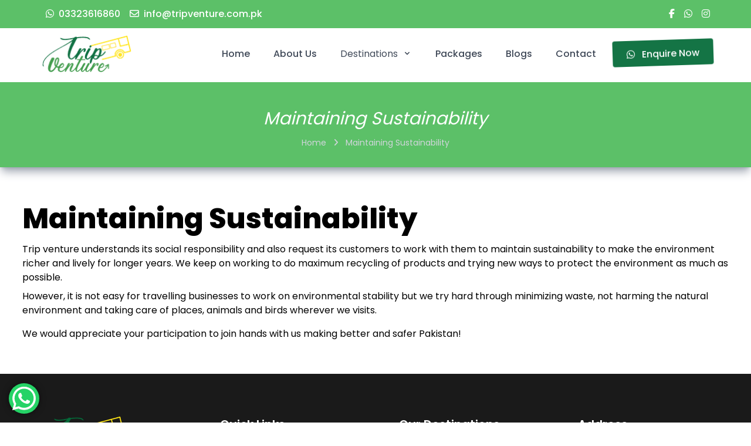

--- FILE ---
content_type: text/html; charset=UTF-8
request_url: https://tripventure.com.pk/maintaining-sustainability
body_size: 6803
content:
<!DOCTYPE html>
<html lang="en-us">
<head>
    <meta charset="UTF-8">
    <meta http-equiv="X-UA-Compatible" content="IE=edge">
    <meta name="viewport" content="width=device-width, initial-scale=1.0">
    <meta http-equiv="X-UA-Compatible" content="ie=edge">
    
     
     <!--<meta name="robots" content="noindex">-->
    <meta name="robots" content="index,follow">

    
    <meta name="csrf-token" content="S1iIh2XvMQBu2d5RMaPAwj3fXEO4YcAsS48cy8CY">

    <title>Guarantees</title>
    <meta name="description" content="Our Guarantees We cannot risk yours and ours reputation by allowing plagiarised papers, so we do everything to prevent copy paste work. We have a separate […]"/>

    
    <meta property="og:url" content="https://tripventure.com.pk/maintaining-sustainability" />
    <meta property="og:type" content="website" />
    <meta property="og:title" content="Guarantees" />
    <meta property="og:description" content="Our Guarantees We cannot risk yours and ours reputation by allowing plagiarised papers, so we do everything to prevent copy paste work. We have a separate […]" />
    <meta property="og:image" content="https://tripventure.com.pk/imgs/logo.png"/>

    
    <meta name="twitter:card" content="summary_large_image"/>
    <meta name="twitter:title" content="Guarantees"/>
    <meta name="twitter:description" content="Our Guarantees We cannot risk yours and ours reputation by allowing plagiarised papers, so we do everything to prevent copy paste work. We have a separate […]"/>
    <meta name="twitter:image" content="https://tripventure.com.pk/imgs/logo.png"/>

    
    <link rel="canonical" href="https://tripventure.com.pk/maintaining-sustainability"/>

    
    <link rel="shortcut icon" href="https://tripventure.com.pk/favicon.ico">
    <link rel="apple-touch-icon" sizes="76x76" href="https://tripventure.com.pk/apple-touch-icon')}}">
    <link rel="shortcut icon" href="/favicon.ico" type="image/x-icon">
    <link rel="icon" href="/favicon.ico" type="image/x-icon">
    <meta name="msapplication-TileColor" content="#da532c">
    <meta name="theme-color" content="#ffffff">


    
    <link href="https://unpkg.com/aos@2.3.1/dist/aos.css" rel="stylesheet">

    
    <link rel="stylesheet" href="https://tripventure.com.pk/dist/css/app.css">

    <link rel='dns-prefetch' href='//fonts.googleapis.com' />
    <link rel='dns-prefetch' href='//fonts.gstatic.com' />

    
    <link href="https://fonts.googleapis.com/css2?family=Poppins:wght@300;400;500;600;700;800&display=swap" rel="stylesheet">
    

    <!---->
    <link rel="stylesheet" href="https://unpkg.com/swiper/swiper-bundle.min.css"/>


    
    <link rel="stylesheet" href="https://cdnjs.cloudflare.com/ajax/libs/intl-tel-input/17.0.8/css/intlTelInput.css" />
    <style> .iti { width: 100%; } </style>

    
    <script src="https://kit.fontawesome.com/2c6b599d00.js" crossorigin="anonymous"></script>

    
    <script defer src="https://unpkg.com/alpinejs@3.2.4/dist/cdn.min.js"></script>

    <!-- Swiper's CSS -->
<link
rel="stylesheet"
href="https://unpkg.com/swiper/swiper-bundle.min.css"
/>

<style>
    body {
        font-family: 'Poppins', sans-serif;
    }


</style>

</head>

<body class="">
    
    <style>
    .mega-menu {
    display: none;
    left:653px;
    right: 0;
    position: absolute;
    text-align: left;
    width: 50%;
    top: 60px;

    }
    /* #toggle Class Styles */
    .toggleable > label:after {
    content: "\25BC";
    font-size: 10px;
    padding-left: 6px;
    position: relative;
    top: -1px;
    }
    .toggle-input {
    display: none;
    }
    .toggle-input:not(checked) ~ .mega-menu {
    display: none;
    }
    .toggle-input:checked ~ .mega-menu {
    display: block;
    }
    .toggle-input:checked ~ label:after {

    font-size: 10px;
    padding-left: 6px;
    position: relative;
    top: -1px;
    }


</style>
    <!-- Top -->
    <div class="bg-primary-three">
        <div class="container lg:flex items-center mx-auto lg:flex-row md:justify-between py-3 px-10 hidden ">
            <div class=" space-x-3 font-medium text-center text-white">
                <a href="https://api.whatsapp.com/send?phone=03323616860" target="_blank" class=" hover:text-primary-two">
                    <i class="fa-brands fa-whatsapp hover:text-primary-two mx-2" aria-hidden="true"></i>03323616860</a>
                <a href="mailto:info@tripventure.com.pk" class="hover:text-primary-two"><i class="fa-regular fa-envelope mr-2" aria-hidden="true"></i>info@tripventure.com.pk</a>

            </div>
            <div class="space-x-3 text-white">
                <a href="https://www.facebook.com/tripventure.com.pk" target="_blank"><i class="fa-brands fa-facebook-f hover:text-primary-two" aria-hidden="true"></i></a>
                <a href="https://api.whatsapp.com/send?phone=03323616860" target="_blank"><i class="fa-brands fa-whatsapp hover:text-primary-two" aria-hidden="true"></i></a>
                <a href="https://www.instagram.com/tripventurepk/" target="_blank"><i class="fa-brands fa-instagram hover:text-primary-two" aria-hidden="true"></i></a>
            </div>
        </div>

        <div class="container flex flex-col items-center mx-auto sm:flex-row sm:justify-between py-3 px-10 lg:hidden">
            <div class=" space-x-3 font-medium text-center">
                <a href="https://api.whatsapp.com/send?phone=03323616860" target="_blank" class="text-white hover:text-primary-two"><i class="fa-brands fa-whatsapp mr-2" aria-hidden="true"></i>03323616860</a>
                <span class="whitespace-nowrap overflow-hidden"><a href="mailto:info@tripventure.com.pk" class="text-white hover:text-primary-two"><i class="fa-regular fa-envelope mr-2 " aria-hidden="true"></i>info@tripventure.com.pk</a></span>
            </div>

            <div class=" space-x-3 text-white">
                <a href="https://api.whatsapp.com/send?phone=03323616860" target="_blank"><i class="fa-brands fa-whatsapp hover:text-primary-two" aria-hidden="true"></i></a>
                <a href="https://www.facebook.com/tripventure.com.pk" target="_blank"><i class="fa-brands fa-facebook-f hover:text-primary-two" aria-hidden="true"></i></a>
                <!--<a href="https://twitter.com/" target="_blank"><i class="fa-brands fa-twitter hover:text-primary-two" aria-hidden="true"></i></a>-->
                <a href="https://www.instagram.com/tripventurepk/" target="_blank"><i class="fa-brands fa-instagram hover:text-primary-two" aria-hidden="true"></i></a>
            </div>
        </div>
    </div>

    <!-- Header -->
    <header class="lg:top-0 bg-white lg:sticky z-10 lg:opacity-95">
        <div class="mx-auto w-full text-gray-700 ">
            <div x-data="{ open: false }" id="aa" class="bg-none flex flex-col px-4 mx-auto xl:items-center xl:justify-between xl:flex-row xl:px-16" style="max-width: 1284px;">
                <div class=" flex flex-row items-center justify-between">
                    <a class="flex items-center py-4 px-2 -mt-4" href="https://tripventure.com.pk">
                        <img src="../imgs/Trip-Venture-Logo.webp" alt="Logo" class="h-16 mt-3 my-auto">
                    </a>
                    <button class="xl:hidden rounded-lg focus:outline-none focus:shadow-outline" @click="open = !open">
                        <svg fill="currentColor" viewBox="0 0 20 20" class="w-6 h-6">
                            <path x-show="!open" fill-rule="evenodd" d="M3 5a1 1 0 011-1h12a1 1 0 110 2H4a1 1 0 01-1-1zM3 10a1 1 0 011-1h12a1 1 0 110 2H4a1 1 0 01-1-1zM9 15a1 1 0 011-1h6a1 1 0 110 2h-6a1 1 0 01-1-1z" clip-rule="evenodd"></path>
                            <path x-show="open" fill-rule="evenodd" d="M4.293 4.293a1 1 0 011.414 0L10 8.586l4.293-4.293a1 1 0 111.414 1.414L11.414 10l4.293 4.293a1 1 0 01-1.414 1.414L10 11.414l-4.293 4.293a1 1 0 01-1.414-1.414L8.586 10 4.293 5.707a1 1 0 010-1.414z" clip-rule="evenodd" style="display: none;"></path>
                        </svg>
                    </button>

                </div>
                <nav :class="{'flex': open, 'hidden': !open}" class="flex-col flex-grow pb-4 font-medium xl:pb-0 hidden xl:flex xl:justify-end xl:flex-row xl:space-x-4">

                    <a href="https://tripventure.com.pk" class="block px-3 pt-3 pb-2 hover:text-primary-one active">Home</a>

                    <a href="https://tripventure.com.pk/about" class="block px-3 pt-3 pb-2 hover:text-primary-one">About
                        Us</a>

                    <div class="relative" x-data="{ open: false }" @mouseleave="open=false">
                        <button @mouseover="open=true" class="hidden md:block w-full text-left  px-3 pt-3 pb-4 hover:text-primary-one">
                            <span class=" ">Destinations</span>
                            <svg fill="currentColor" viewBox="0 0 20 20" :class="{'rotate-180': open, 'rotate-0': !open}" class="inline w-4 h-4 ml-1 transition-transform duration-200 transform md:-mt-1 rotate-0">
                                <path fill-rule="evenodd" d="M5.293 7.293a1 1 0 011.414 0L10 10.586l3.293-3.293a1 1 0 111.414 1.414l-4 4a1 1 0 01-1.414 0l-4-4a1 1 0 010-1.414z" clip-rule="evenodd"></path>
                            </a>
                        </button>
                        <div x-show="open" x-transition:enter="transition ease-out duration-100" x-transition:enter-start="transform opacity-0 scale-95" x-transition:enter-end="transform opacity-100 scale-100" x-transition:leave="transition ease-in duration-75" x-transition:leave-start="transform opacity-100 scale-100" x-transition:leave-end="transform opacity-0 scale-95" class="hidden absolute right-[-285px] lg:w-[928px] origin-top-right rounded-md shadow-lg md:w-56 z-40" :class="{'hidden': !open}" style="display: none;">
                            <ul class="grid grid-cols-3 px-2 py-2 shadow bg-[#086d3c] text-white">
                                <li><a class=" px-4 py-2 mt-2 font-light md:mt-0 hover:text-primary-two focus:text-primary-two focus:outline-none focus:shadow-outline" href="https://tripventure.com.pk/murree-tour-packages"> Muree</a></li>
                                <li><a class=" px-4 py-2 mt-2 font-light md:mt-0    hover:text-primary-two focus:text-primary-two focus:outline-none focus:shadow-outline" href="https://tripventure.com.pk/honeymoon-tour-packages">Honeymoon</a></li>
                                <li><a class=" px-4 py-2 mt-2 font-light md:mt-0 hover:text-primary-two focus:text-primary-two focus:outline-none focus:shadow-outline" href="https://tripventure.com.pk/kashmir-tour-packages">Kashmir</a></li>
                            </ul>
                            <ul class="grid grid-cols-3 px-2 py-2 shadow bg-[#086d3c] text-white">
                                <li><a class=" px-4 py-2 mt-2 font-light md:mt-0 hover:text-primary-two focus:text-primary-two focus:outline-none focus:shadow-outline" href="https://tripventure.com.pk/skardu-tour-packages">Skardu </a></li>
                                <li><a class=" px-4 py-2 mt-2 font-light md:mt-0 hover:text-primary-two focus:text-primary-two focus:outline-none focus:shadow-outline" href="https://tripventure.com.pk/naran-kaghan-tour-packages">Naran Kaghan </a></li>
                                <li><a class=" px-4 py-2 mt-2 font-light md:mt-0 hover:text-primary-two focus:text-primary-two focus:outline-none focus:shadow-outline"  href="https://tripventure.com.pk/swat-tour-packages">Swat </a></li>
                            </ul>
                            <ul class="grid grid-cols-3 px-2 py-2 shadow bg-[#086d3c] text-white">
                                <li><a class=" px-4 py-2 mt-2 font-light md:mt-0 hover:text-primary-two focus:text-primary-two focus:outline-none focus:shadow-outline" href="https://tripventure.com.pk/hunza-valley-tour-packages">Hunza Valley</a></li>
                                <li><a class=" px-4 py-2 mt-2 font-light md:mt-0 hover:text-primary-two focus:text-primary-two focus:outline-none focus:shadow-outline" href="https://tripventure.com.pk/northern-areas-tour-packages">Northern Areas </a></li>
                                <li><a class=" px-4 py-2 mt-2 font-light md:mt-0 hover:text-primary-two focus:text-primary-two focus:outline-none focus:shadow-outline" href="https://tripventure.com.pk/fairy-meadows-tour-packages">Fairy Meadows </a></li>
                            </ul>
                            <ul class="grid grid-cols-3 px-2 py-2 shadow bg-[#086d3c] text-white">
                                <li><a class=" px-4 py-2 mt-2 font-light md:mt-0 hover:text-primary-two focus:text-primary-two focus:outline-none focus:shadow-outline" href="https://tripventure.com.pk/moola-chotok-tour-packages">Moola Chotok</a></li>
                                <li><a class=" px-4 py-2 mt-2 font-light md:mt-0 hover:text-primary-two focus:text-primary-two focus:outline-none focus:shadow-outline" href="https://tripventure.com.pk/quetta-ziarat-tour-package">Quetta Ziarat</a></li>
                            </ul>
                        </div>
                    </div>
                                        <div @click.away="open = false" class="block md:hidden relative" x-data="{ open: false }">
                        <button @click="open = !open" class="block font-semibold py-2 px-2 hover:text-primary-one text-[#120d27]">
                            <span>Destinations</span>
                            <svg fill="currentColor" viewBox="0 0 20 20" :class="{'rotate-180': open, 'rotate-0': !open}" class="inline w-4 h-4 transition-transform duration-200 transform rotate-0">
                                <path fill-rule="evenodd" d="M5.293 7.293a1 1 0 011.414 0L10 10.586l3.293-3.293a1 1 0 111.414 1.414l-4 4a1 1 0 01-1.414 0l-4-4a1 1 0 010-1.414z" clip-rule="evenodd"></path>
                            </svg>
                        </button>
                        <div x-show="open" x-transition:enter="transition ease-out duration-100" x-transition:enter-start="transform opacity-0 scale-95" x-transition:enter-end="transform opacity-100 scale-100" x-transition:leave="transition ease-in duration-75" x-transition:leave-start="transform opacity-100 scale-100" x-transition:leave-end="transform opacity-0 scale-95" class="absolute right-0 w-full mt-2 md:mt-4 origin-top-right rounded-md shadow-lg md:w-48 z-50 hidden " :class="{'hidden': !open}" style="display: none;">
                            <div class="px-2 py-2 bg-primary-one rounded-md shadow">
                                                                    <a class="block px-4 py-2 mt-2 text-sm text-white font-semibold bg-transparent rounded-lg md:mt-0 hover:text-gray-200 focus:text-gray-300 " href="https://tripventure.com.pk/fairy-meadows-tour-packages">Fairy Meadows Tour Packages</a>
                                                                    <a class="block px-4 py-2 mt-2 text-sm text-white font-semibold bg-transparent rounded-lg md:mt-0 hover:text-gray-200 focus:text-gray-300 " href="https://tripventure.com.pk/honeymoon-tour-packages">Honeymoon Tour Packages</a>
                                                                    <a class="block px-4 py-2 mt-2 text-sm text-white font-semibold bg-transparent rounded-lg md:mt-0 hover:text-gray-200 focus:text-gray-300 " href="https://tripventure.com.pk/hunza-valley-tour-packages">Hunza Valley Tour Packages</a>
                                                                    <a class="block px-4 py-2 mt-2 text-sm text-white font-semibold bg-transparent rounded-lg md:mt-0 hover:text-gray-200 focus:text-gray-300 " href="https://tripventure.com.pk/kashmir-tour-packages">Kashmir Tour Packages</a>
                                                                    <a class="block px-4 py-2 mt-2 text-sm text-white font-semibold bg-transparent rounded-lg md:mt-0 hover:text-gray-200 focus:text-gray-300 " href="https://tripventure.com.pk/moola-chotok-tour-packages">Moola Chotok Tour Packages</a>
                                                                    <a class="block px-4 py-2 mt-2 text-sm text-white font-semibold bg-transparent rounded-lg md:mt-0 hover:text-gray-200 focus:text-gray-300 " href="https://tripventure.com.pk/murree-tour-packages">Murree Tour Packages</a>
                                                                    <a class="block px-4 py-2 mt-2 text-sm text-white font-semibold bg-transparent rounded-lg md:mt-0 hover:text-gray-200 focus:text-gray-300 " href="https://tripventure.com.pk/naran-kaghan-tour-packages">Naran Kaghan Tour Packages</a>
                                                                    <a class="block px-4 py-2 mt-2 text-sm text-white font-semibold bg-transparent rounded-lg md:mt-0 hover:text-gray-200 focus:text-gray-300 " href="https://tripventure.com.pk/northern-areas-tour-packages">Northern Areas Tour Packages</a>
                                                                    <a class="block px-4 py-2 mt-2 text-sm text-white font-semibold bg-transparent rounded-lg md:mt-0 hover:text-gray-200 focus:text-gray-300 " href="https://tripventure.com.pk/quetta-ziarat-tour-package">Quetta Ziarat Tour Package</a>
                                                                    <a class="block px-4 py-2 mt-2 text-sm text-white font-semibold bg-transparent rounded-lg md:mt-0 hover:text-gray-200 focus:text-gray-300 " href="https://tripventure.com.pk/skardu-tour-packages">Skardu Tour Packages</a>
                                                                    <a class="block px-4 py-2 mt-2 text-sm text-white font-semibold bg-transparent rounded-lg md:mt-0 hover:text-gray-200 focus:text-gray-300 " href="https://tripventure.com.pk/swat-tour-packages">Swat Tour Packages</a>
                                                            </div>
                        </div>
                    </div>
                
                    <a href="https://tripventure.com.pk/packages" class="block px-3 pt-3 pb-2 hover:text-primary-one">
                        Packages
                    </a>

                    <a href="/blogs" class="block px-3 pt-3 pb-2 hover:text-primary-one">Blogs</a>
                    <a href="https://tripventure.com.pk/contact" class="block px-3 pt-3 pb-2 hover:text-primary-one whitespace-nowrap">Contact</a>

                    <a href="https://api.whatsapp.com/send?phone=03323616860" target="_blank" class="animate-spin block py-3 px-6 rounded bg-[#086d3c] text-white h-11 w-48 xl:w-auto hover:animate-none">
                        <span><i class="fa-brands fa-whatsapp mr-2"></i> Enquire Now</span>
                    </a>

                </nav>
            </div>
        </div>
    </header>

    <div class="bg-primary-three  shadow shadow-gray-400 shadow-lg w-full ">
    <div class="container mx-auto  flex flex-col  justify-center items-center lg:py-8  p-2">
    <div>
        <p class="text-white italic text-xl md:text-3xl lg:py-3">
            Maintaining Sustainability
 </p></div>
    <div class="lg:mx-5">
        <div class="flex flex-col text-gray-300 text-sm  hidden lg:block">
         <a href="https://tripventure.com.pk" class="mx-2">Home </a>
          <i class=" fa-solid fa-angle-right mt-1"></i>
         <a href="https://tripventure.com.pk/maintaining-sustainability" class=" mx-2"> Maintaining Sustainability
        </a>
    </div>
    </div>
</div>
</div>
<div class="container mx-auto ">
    <div class="px-2 py-12">

    <h4 class="text-xl xl:text-5xl font-extrabold text-black py-2 xl:py-4">
        Maintaining Sustainability
    </h4>
        <p class="page-p text-sm lg:text-base ">
            Trip venture understands its social responsibility and also request its customers to work with them to maintain sustainability to make the environment richer and lively for longer years. We keep on working to do maximum recycling of products and trying new ways to protect the environment as much as possible.

        </p>

        <p class="page-p text-sm lg:text-base py-2 ">
            However, it is not easy for travelling businesses to work on environmental stability but we try hard through minimizing waste, not harming the natural environment and taking care of places, animals and birds wherever we visits.

        </p>
        <p class="page-p text-sm lg:text-base py-2 ">
            We would appreciate your participation to join hands with us making better and safer Pakistan!

        </p>






    </div>
</div>


    
    <footer class="bg-[#1a1a1a] pt-10">
    <div class="container mx-auto">
        <div class="grid grid-cols-1 md:grid-cols-4 gap-y-4 py-8">

            <div class=" mx-6">
                <div class="mb-4 mx-auto sm:mx-0">
                    <a href="https://tripventure.com.pk">
                        <img class="md:mx-2" alt="img" src="../imgs/Trip-Venture-Logo.webp" alt="Cv Writers">
                    </a>
                </div>
                <p class=" text-white">
                    We give you the best time to rejuvenate at the best places so you can make the best out of the trip. Maximize your travel adventure with Trip Venture Pakistan.
                </p>
            </div>

            <div class="mx-6 lg:mx-10">
                <h4 class=" text-xl font-semibold text-white">Quick Links</h4>

                <ul class="my-4 space-y-2 list-[square] text-primary-three ml-5">
                    <li>
                        <a href="https://tripventure.com.pk" class=" text-white hover:text-primary-three ">
                            Home </a>
                    </li>
                    <li>
                        <a href="https://tripventure.com.pk/about" class=" text-white hover:text-primary-three ">
                            About</a>
                    </li>
                    <li>
                        <a href="https://tripventure.com.pk/contact" class=" text-white hover:text-primary-three ">
                            Contact</a>
                    </li>
                      <li>
                        <a href="https://tripventure.com.pk/blogs" class=" text-white hover:text-primary-three ">
                            blogs</a>
                    </li>
                    <li>
                        <a href="https://tripventure.com.pk/packages" class=" text-white hover:text-primary-three ">
                            Packages</a>
                    </li>
                    <li>
                        <a href="https://tripventure.com.pk/privacy-policy" class=" text-white hover:text-primary-three ">
                            Privacy Policy</a>
                    </li>
                    <li>
                        <a href="https://tripventure.com.pk/refund-policy" class=" text-white hover:text-primary-three ">
                            Refund Policy</a>
                    </li>
                    <li>
                        <a href="https://tripventure.com.pk/terms-and-conditions" class=" text-white hover:text-primary-three ">
                            Terms and Conditions</a>
                    </li>
                    <li>
                        <a href="https://tripventure.com.pk/maintaining-sustainability" class=" text-white hover:text-primary-three ">
                            Maintaining Sustainability</a>
                    </li>
                  

                </ul>
            </div>

              <div class="mx-6 md:mx-0 lg:mx-10">
                <h4 class=" text-xl font-semibold text-white">Our Destinations</h4>

                <ul class="my-4 space-y-2 list-[square] text-primary-three ml-5">
                    <li>
                        <a href="https://tripventure.com.pk/murree-tour-packages" class="text-white hover:text-primary-three ">
                            Fairy Meadows </a>
                    </li>
                    <li>
                        <a href="https://tripventure.com.pk/honeymoon-tour-packages" class="text-white hover:text-primary-three ">
                            Honeymoon </a>
                    </li>
                    <li>
                        <a href="https://tripventure.com.pk/hunza-valley-tour-packages" class="text-white hover:text-primary-three ">
                            Hunza Valley </a>
                    </li>
                    <li>
                        <a href="https://tripventure.com.pk/kashmir-tour-packages" class="text-white hover:text-primary-three ">
                            Kashmir </a>
                    </li>
                    <li>
                        <a href="https://tripventure.com.pk/murree-tour-package" class="text-white hover:text-primary-three ">
                            Murree </a>
                    </li>
                    <li>
                        <a href="https://tripventure.com.pk/naran-kaghan-tour-packages" class="text-white hover:text-primary-three ">
                            Naran Kaghan </a>
                    </li>
                    <li>
                        <a href="https://tripventure.com.pk/northern-areas-tour-packages" class="text-white hover:text-primary-three ">
                            Northern Areas </a>
                    </li>
                    <li>
                        <a href="https://tripventure.com.pk/moola-chotok-tour-packages" class="text-white hover:text-primary-three ">
                            Moola Chotok </a>
                    </li>
                    <li>
                        <a href="https://tripventure.com.pk/quetta-ziarat-tour-package" class="text-white hover:text-primary-three ">
                            Quetta Ziarat </a>
                    </li>
                    <li>
                        <a href="https://tripventure.com.pk/skardu-tour-packages" class="text-white hover:text-primary-three ">
                            Skardu </a>
                    </li>
                    <li>
                        <a href="https://tripventure.com.pk/swat-tour-packages" class="text-white hover:text-primary-three ">
                            Swat </a>
                    </li>
                </ul>

            </div>
            
            <div class="mx-6 lg:mx-10">

                <h4 class=" text-xl font-semibold text-white ">Address</h4>

                <div class="my-4 space-y-4">
                    <p class="text-white">Allama Shabbir Ahmed Usmani Rd,
                        Block 5 Gulshan-e-Iqbal,
                        Khi Pak
                    </p>
                   

                        <p class="text-white"  >
                            <i class="fa-brands fa-whatsapp hover:text-primary-two" aria-hidden="true"></i>
                    <a href="https://api.whatsapp.com/send?phone=03323616860" target="_blank" >
                        03323616860
                    </a>
                    </p>
                    
                    
                    
                    
                    <p class="text-white">
                        <i class="fa-regular fa-envelope " aria-hidden="true"></i>
                         <a href="mailto:info@tripventure.com.pk" class="hover:text-primary-two">info@tripventure.com.pk </a></p>
                </div>

            </div>

        </div>
    </div>

    <hr class="">

    <div class="bg-[#1a1a1a]">
        <div class="container mx-auto text-center py-3 space-y-4 px-8">
            <a id="back_to_top" class="footer_button" href=""><i class="fa-solid fa-angle-up text-white text-3xl"></i></a>
            <p class=" text-white">© 2026 Trip Venture. All Rights Reserved. </p>
            <div class="space-x-3 text-white">
                <a href="https://api.whatsapp.com/send?phone=03323616860" target="_blank"><i class="fa-brands fa-whatsapp " aria-hidden="true"></i></a>
                <a href="https://www.facebook.com/tripventure.com.pk"><i class="fa-brands fa-facebook-f " aria-hidden="true"></i></a>
                <a href="https://www.instagram.com/tripventurepk/"><i class="fa-brands fa-instagram " aria-hidden="true"></i></a>
            </div>
        </div>
    </div>
</footer>
<div class="ht-ctc ht-ctc-chat ctc-analytics ctc_wp_desktop style-3_1 ht_ctc_animation no-animations" id="ht-ctc-chat" style="position: fixed; bottom: 15px; left: 15px; cursor: pointer; z-index: 99999999;">
    <div class="ht_ctc_style ht_ctc_chat_style">
        <style id="ht-ctc-s3">
            .ht-ctc:hover svg stop {
                stop-color: #25D366;
            }

            .ht-ctc:hover .ht_ctc_padding {
                background-color: #25D366 !important;
                box-shadow: 0px 0px 11px rgba(0, 0, 0, .5);
            }
        </style>

        <div title="WhatsApp us" style="display:flex;justify-content:center;align-items:center;">
            <a href="https://api.whatsapp.com/send/?phone=923323616860"  target="_blank">
                <div class="ctc-analytics ht_ctc_padding" style="background-color: #25D366;padding: 6px;border-radius: 50%;box-shadow: 0px 0px 11px rgba(0,0,0,.5);">
                    <svg style="pointer-events:none; display:block; height:40px; width:40px;" width="40px" height="40px" viewBox="0 0 1219.547 1225.016">
                        <path fill="#E0E0E0" d="M1041.858 178.02C927.206 63.289 774.753.07 612.325 0 277.617 0 5.232 272.298 5.098 606.991c-.039 106.986 27.915 211.42 81.048 303.476L0 1225.016l321.898-84.406c88.689 48.368 188.547 73.855 290.166 73.896h.258.003c334.654 0 607.08-272.346 607.222-607.023.056-162.208-63.052-314.724-177.689-429.463zm-429.533 933.963h-.197c-90.578-.048-179.402-24.366-256.878-70.339l-18.438-10.93-191.021 50.083 51-186.176-12.013-19.087c-50.525-80.336-77.198-173.175-77.16-268.504.111-278.186 226.507-504.503 504.898-504.503 134.812.056 261.519 52.604 356.814 147.965 95.289 95.36 147.728 222.128 147.688 356.948-.118 278.195-226.522 504.543-504.693 504.543z">
                        </path>
                        <linearGradient id="htwaicona-chat" gradientUnits="userSpaceOnUse" x1="609.77" y1="1190.114" x2="609.77" y2="21.084">
                            <stop id="s3_1_offset_1" offset="0" stop-color="#25D366"></stop>
                            <stop id="s3_1_offset_2" offset="1" stop-color="#25D366"></stop>
                        </linearGradient>
                        <path fill="url(#htwaicona-chat)" d="M27.875 1190.114l82.211-300.18c-50.719-87.852-77.391-187.523-77.359-289.602.133-319.398 260.078-579.25 579.469-579.25 155.016.07 300.508 60.398 409.898 169.891 109.414 109.492 169.633 255.031 169.57 409.812-.133 319.406-260.094 579.281-579.445 579.281-.023 0 .016 0 0 0h-.258c-96.977-.031-192.266-24.375-276.898-70.5l-307.188 80.548z">
                        </path>
                        <image overflow="visible" opacity=".08" width="682" height="639" transform="translate(270.984 291.372)"></image>
                        <path fill-rule="evenodd" clip-rule="evenodd" fill="#FFF" d="M462.273 349.294c-11.234-24.977-23.062-25.477-33.75-25.914-8.742-.375-18.75-.352-28.742-.352-10 0-26.25 3.758-39.992 18.766-13.75 15.008-52.5 51.289-52.5 125.078 0 73.797 53.75 145.102 61.242 155.117 7.5 10 103.758 166.266 256.203 226.383 126.695 49.961 152.477 40.023 179.977 37.523s88.734-36.273 101.234-71.297c12.5-35.016 12.5-65.031 8.75-71.305-3.75-6.25-13.75-10-28.75-17.5s-88.734-43.789-102.484-48.789-23.75-7.5-33.75 7.516c-10 15-38.727 48.773-47.477 58.773-8.75 10.023-17.5 11.273-32.5 3.773-15-7.523-63.305-23.344-120.609-74.438-44.586-39.75-74.688-88.844-83.438-103.859-8.75-15-.938-23.125 6.586-30.602 6.734-6.719 15-17.508 22.5-26.266 7.484-8.758 9.984-15.008 14.984-25.008 5-10.016 2.5-18.773-1.25-26.273s-32.898-81.67-46.234-111.326z">
                        </path>
                        <path fill="#FFF" d="M1036.898 176.091C923.562 62.677 772.859.185 612.297.114 281.43.114 12.172 269.286 12.039 600.137 12 705.896 39.633 809.13 92.156 900.13L7 1211.067l318.203-83.438c87.672 47.812 186.383 73.008 286.836 73.047h.255.003c330.812 0 600.109-269.219 600.25-600.055.055-160.343-62.328-311.108-175.649-424.53zm-424.601 923.242h-.195c-89.539-.047-177.344-24.086-253.93-69.531l-18.227-10.805-188.828 49.508 50.414-184.039-11.875-18.867c-49.945-79.414-76.312-171.188-76.273-265.422.109-274.992 223.906-498.711 499.102-498.711 133.266.055 258.516 52 352.719 146.266 94.195 94.266 146.031 219.578 145.992 352.852-.118 274.999-223.923 498.749-498.899 498.749z">
                        </path>
                    </svg>
                </div>
            </a>
        </div>
    </div>
</div>



    <script type="text/javascript">var Tawk_API=Tawk_API || {}, Tawk_LoadStart=new Date(); (function(){ var s1=document.createElement("script"),s0=document.getElementsByTagName("script")[0]; s1.async=true; s1.src="https://embed.tawk.to/5fe9be38df060f156a910b46/1eqkgu4ad"; s1.charset="UTF-8"; s1.setAttribute("crossorigin","*"); s0.parentNode.insertBefore(s1,s0); })();</script>


    
    
    <script src="https://ajax.googleapis.com/ajax/libs/jquery/3.5.1/jquery.min.js"></script>

    
    <script src="https://cdnjs.cloudflare.com/ajax/libs/jquery/3.2.1/jquery.min.js"></script>

    
    <script src="https://cdnjs.cloudflare.com/ajax/libs/intl-tel-input/17.0.8/js/intlTelInput.min.js"></script>

    
    <script src="https://unpkg.com/aos@2.3.1/dist/aos.js"></script>
    <script>AOS.init();</script>

    

</body>

</html>


--- FILE ---
content_type: text/css
request_url: https://tripventure.com.pk/dist/css/app.css
body_size: 8261
content:
/*
! tailwindcss v3.0.23 | MIT License | https://tailwindcss.com
*/

/*
1. Prevent padding and border from affecting element width. (https://github.com/mozdevs/cssremedy/issues/4)
2. Allow adding a border to an element by just adding a border-width. (https://github.com/tailwindcss/tailwindcss/pull/116)
*/

*,
::before,
::after {
  box-sizing: border-box;
  /* 1 */
  border-width: 0;
  /* 2 */
  border-style: solid;
  /* 2 */
  border-color: #e5e7eb;
  /* 2 */
}

::before,
::after {
  --tw-content: '';
}

/*
1. Use a consistent sensible line-height in all browsers.
2. Prevent adjustments of font size after orientation changes in iOS.
3. Use a more readable tab size.
4. Use the user's configured `sans` font-family by default.
*/

html {
  line-height: 1.5;
  /* 1 */
  -webkit-text-size-adjust: 100%;
  /* 2 */
  -moz-tab-size: 4;
  /* 3 */
  -o-tab-size: 4;
     tab-size: 4;
  /* 3 */
  font-family: ui-sans-serif, system-ui, -apple-system, BlinkMacSystemFont, "Segoe UI", Roboto, "Helvetica Neue", Arial, "Noto Sans", sans-serif, "Apple Color Emoji", "Segoe UI Emoji", "Segoe UI Symbol", "Noto Color Emoji";
  /* 4 */
}

/*
1. Remove the margin in all browsers.
2. Inherit line-height from `html` so users can set them as a class directly on the `html` element.
*/

body {
  margin: 0;
  /* 1 */
  line-height: inherit;
  /* 2 */
}

/*
1. Add the correct height in Firefox.
2. Correct the inheritance of border color in Firefox. (https://bugzilla.mozilla.org/show_bug.cgi?id=190655)
3. Ensure horizontal rules are visible by default.
*/

hr {
  height: 0;
  /* 1 */
  color: inherit;
  /* 2 */
  border-top-width: 1px;
  /* 3 */
}

/*
Add the correct text decoration in Chrome, Edge, and Safari.
*/

abbr:where([title]) {
  -webkit-text-decoration: underline dotted;
          text-decoration: underline dotted;
}

/*
Remove the default font size and weight for headings.
*/

h1,
h2,
h3,
h4,
h5,
h6 {
  font-size: inherit;
  font-weight: inherit;
}

/*
Reset links to optimize for opt-in styling instead of opt-out.
*/

a {
  color: inherit;
  text-decoration: inherit;
}

/*
Add the correct font weight in Edge and Safari.
*/

b,
strong {
  font-weight: bolder;
}

/*
1. Use the user's configured `mono` font family by default.
2. Correct the odd `em` font sizing in all browsers.
*/

code,
kbd,
samp,
pre {
  font-family: ui-monospace, SFMono-Regular, Menlo, Monaco, Consolas, "Liberation Mono", "Courier New", monospace;
  /* 1 */
  font-size: 1em;
  /* 2 */
}

/*
Add the correct font size in all browsers.
*/

small {
  font-size: 80%;
}

/*
Prevent `sub` and `sup` elements from affecting the line height in all browsers.
*/

sub,
sup {
  font-size: 75%;
  line-height: 0;
  position: relative;
  vertical-align: baseline;
}

sub {
  bottom: -0.25em;
}

sup {
  top: -0.5em;
}

/*
1. Remove text indentation from table contents in Chrome and Safari. (https://bugs.chromium.org/p/chromium/issues/detail?id=999088, https://bugs.webkit.org/show_bug.cgi?id=201297)
2. Correct table border color inheritance in all Chrome and Safari. (https://bugs.chromium.org/p/chromium/issues/detail?id=935729, https://bugs.webkit.org/show_bug.cgi?id=195016)
3. Remove gaps between table borders by default.
*/

table {
  text-indent: 0;
  /* 1 */
  border-color: inherit;
  /* 2 */
  border-collapse: collapse;
  /* 3 */
}

/*
1. Change the font styles in all browsers.
2. Remove the margin in Firefox and Safari.
3. Remove default padding in all browsers.
*/

button,
input,
optgroup,
select,
textarea {
  font-family: inherit;
  /* 1 */
  font-size: 100%;
  /* 1 */
  line-height: inherit;
  /* 1 */
  color: inherit;
  /* 1 */
  margin: 0;
  /* 2 */
  padding: 0;
  /* 3 */
}

/*
Remove the inheritance of text transform in Edge and Firefox.
*/

button,
select {
  text-transform: none;
}

/*
1. Correct the inability to style clickable types in iOS and Safari.
2. Remove default button styles.
*/

button,
[type='button'],
[type='reset'],
[type='submit'] {
  -webkit-appearance: button;
  /* 1 */
  background-color: transparent;
  /* 2 */
  background-image: none;
  /* 2 */
}

/*
Use the modern Firefox focus style for all focusable elements.
*/

:-moz-focusring {
  outline: auto;
}

/*
Remove the additional `:invalid` styles in Firefox. (https://github.com/mozilla/gecko-dev/blob/2f9eacd9d3d995c937b4251a5557d95d494c9be1/layout/style/res/forms.css#L728-L737)
*/

:-moz-ui-invalid {
  box-shadow: none;
}

/*
Add the correct vertical alignment in Chrome and Firefox.
*/

progress {
  vertical-align: baseline;
}

/*
Correct the cursor style of increment and decrement buttons in Safari.
*/

::-webkit-inner-spin-button,
::-webkit-outer-spin-button {
  height: auto;
}

/*
1. Correct the odd appearance in Chrome and Safari.
2. Correct the outline style in Safari.
*/

[type='search'] {
  -webkit-appearance: textfield;
  /* 1 */
  outline-offset: -2px;
  /* 2 */
}

/*
Remove the inner padding in Chrome and Safari on macOS.
*/

::-webkit-search-decoration {
  -webkit-appearance: none;
}

/*
1. Correct the inability to style clickable types in iOS and Safari.
2. Change font properties to `inherit` in Safari.
*/

::-webkit-file-upload-button {
  -webkit-appearance: button;
  /* 1 */
  font: inherit;
  /* 2 */
}

/*
Add the correct display in Chrome and Safari.
*/

summary {
  display: list-item;
}

/*
Removes the default spacing and border for appropriate elements.
*/

blockquote,
dl,
dd,
h1,
h2,
h3,
h4,
h5,
h6,
hr,
figure,
p,
pre {
  margin: 0;
}

fieldset {
  margin: 0;
  padding: 0;
}

legend {
  padding: 0;
}

ol,
ul,
menu {
  list-style: none;
  margin: 0;
  padding: 0;
}

/*
Prevent resizing textareas horizontally by default.
*/

textarea {
  resize: vertical;
}

/*
1. Reset the default placeholder opacity in Firefox. (https://github.com/tailwindlabs/tailwindcss/issues/3300)
2. Set the default placeholder color to the user's configured gray 400 color.
*/

input::-moz-placeholder, textarea::-moz-placeholder {
  opacity: 1;
  /* 1 */
  color: #9ca3af;
  /* 2 */
}

input:-ms-input-placeholder, textarea:-ms-input-placeholder {
  opacity: 1;
  /* 1 */
  color: #9ca3af;
  /* 2 */
}

input::placeholder,
textarea::placeholder {
  opacity: 1;
  /* 1 */
  color: #9ca3af;
  /* 2 */
}

/*
Set the default cursor for buttons.
*/

button,
[role="button"] {
  cursor: pointer;
}

/*
Make sure disabled buttons don't get the pointer cursor.
*/

:disabled {
  cursor: default;
}

/*
1. Make replaced elements `display: block` by default. (https://github.com/mozdevs/cssremedy/issues/14)
2. Add `vertical-align: middle` to align replaced elements more sensibly by default. (https://github.com/jensimmons/cssremedy/issues/14#issuecomment-634934210)
   This can trigger a poorly considered lint error in some tools but is included by design.
*/

img,
svg,
video,
canvas,
audio,
iframe,
embed,
object {
  display: block;
  /* 1 */
  vertical-align: middle;
  /* 2 */
}

/*
Constrain images and videos to the parent width and preserve their intrinsic aspect ratio. (https://github.com/mozdevs/cssremedy/issues/14)
*/

img,
video {
  max-width: 100%;
  height: auto;
}

/*
Ensure the default browser behavior of the `hidden` attribute.
*/

[hidden] {
  display: none;
}

*, ::before, ::after {
  --tw-translate-x: 0;
  --tw-translate-y: 0;
  --tw-rotate: 0;
  --tw-skew-x: 0;
  --tw-skew-y: 0;
  --tw-scale-x: 1;
  --tw-scale-y: 1;
  --tw-pan-x:  ;
  --tw-pan-y:  ;
  --tw-pinch-zoom:  ;
  --tw-scroll-snap-strictness: proximity;
  --tw-ordinal:  ;
  --tw-slashed-zero:  ;
  --tw-numeric-figure:  ;
  --tw-numeric-spacing:  ;
  --tw-numeric-fraction:  ;
  --tw-ring-inset:  ;
  --tw-ring-offset-width: 0px;
  --tw-ring-offset-color: #fff;
  --tw-ring-color: rgb(59 130 246 / 0.5);
  --tw-ring-offset-shadow: 0 0 #0000;
  --tw-ring-shadow: 0 0 #0000;
  --tw-shadow: 0 0 #0000;
  --tw-shadow-colored: 0 0 #0000;
  --tw-blur:  ;
  --tw-brightness:  ;
  --tw-contrast:  ;
  --tw-grayscale:  ;
  --tw-hue-rotate:  ;
  --tw-invert:  ;
  --tw-saturate:  ;
  --tw-sepia:  ;
  --tw-drop-shadow:  ;
  --tw-backdrop-blur:  ;
  --tw-backdrop-brightness:  ;
  --tw-backdrop-contrast:  ;
  --tw-backdrop-grayscale:  ;
  --tw-backdrop-hue-rotate:  ;
  --tw-backdrop-invert:  ;
  --tw-backdrop-opacity:  ;
  --tw-backdrop-saturate:  ;
  --tw-backdrop-sepia:  ;
}

.container {
  width: 100%;
}

@media (min-width: 414px) {
  .container {
    max-width: 414px;
  }
}

@media (min-width: 480px) {
  .container {
    max-width: 480px;
  }
}

@media (min-width: 708px) {
  .container {
    max-width: 708px;
  }
}

@media (min-width: 940px) {
  .container {
    max-width: 940px;
  }
}

@media (min-width: 1220px) {
  .container {
    max-width: 1220px;
  }
}

.visible {
  visibility: visible;
}

.absolute {
  position: absolute;
}

.relative {
  position: relative;
}

.top-4 {
  top: 1rem;
}

.right-2 {
  right: 0.5rem;
}

.bottom-0 {
  bottom: 0px;
}

.right-\[-285px\] {
  right: -285px;
}

.right-0 {
  right: 0px;
}

.z-10 {
  z-index: 10;
}

.z-40 {
  z-index: 40;
}

.z-50 {
  z-index: 50;
}

.float-right {
  float: right;
}

.float-left {
  float: left;
}

.m-0 {
  margin: 0px;
}

.m-8 {
  margin: 2rem;
}

.m-4 {
  margin: 1rem;
}

.m-auto {
  margin: auto;
}

.mx-auto {
  margin-left: auto;
  margin-right: auto;
}

.my-10 {
  margin-top: 2.5rem;
  margin-bottom: 2.5rem;
}

.my-4 {
  margin-top: 1rem;
  margin-bottom: 1rem;
}

.my-3 {
  margin-top: 0.75rem;
  margin-bottom: 0.75rem;
}

.mx-2 {
  margin-left: 0.5rem;
  margin-right: 0.5rem;
}

.my-8 {
  margin-top: 2rem;
  margin-bottom: 2rem;
}

.my-6 {
  margin-top: 1.5rem;
  margin-bottom: 1.5rem;
}

.my-auto {
  margin-top: auto;
  margin-bottom: auto;
}

.my-14 {
  margin-top: 3.5rem;
  margin-bottom: 3.5rem;
}

.mx-3 {
  margin-left: 0.75rem;
  margin-right: 0.75rem;
}

.my-5 {
  margin-top: 1.25rem;
  margin-bottom: 1.25rem;
}

.mx-8 {
  margin-left: 2rem;
  margin-right: 2rem;
}

.my-2 {
  margin-top: 0.5rem;
  margin-bottom: 0.5rem;
}

.mx-4 {
  margin-left: 1rem;
  margin-right: 1rem;
}

.mx-10 {
  margin-left: 2.5rem;
  margin-right: 2.5rem;
}

.mx-6 {
  margin-left: 1.5rem;
  margin-right: 1.5rem;
}

.mb-3 {
  margin-bottom: 0.75rem;
}

.mb-0 {
  margin-bottom: 0px;
}

.mt-3 {
  margin-top: 0.75rem;
}

.mt-10 {
  margin-top: 2.5rem;
}

.mb-2 {
  margin-bottom: 0.5rem;
}

.ml-2 {
  margin-left: 0.5rem;
}

.mb-8 {
  margin-bottom: 2rem;
}

.mt-1 {
  margin-top: 0.25rem;
}

.mt-5 {
  margin-top: 1.25rem;
}

.mr-2 {
  margin-right: 0.5rem;
}

.mb-5 {
  margin-bottom: 1.25rem;
}

.mt-12 {
  margin-top: 3rem;
}

.mt-8 {
  margin-top: 2rem;
}

.mb-16 {
  margin-bottom: 4rem;
}

.mt-6 {
  margin-top: 1.5rem;
}

.mb-10 {
  margin-bottom: 2.5rem;
}

.mb-6 {
  margin-bottom: 1.5rem;
}

.mb-1 {
  margin-bottom: 0.25rem;
}

.mt-2 {
  margin-top: 0.5rem;
}

.mb-4 {
  margin-bottom: 1rem;
}

.mt-4 {
  margin-top: 1rem;
}

.mr-3 {
  margin-right: 0.75rem;
}

.ml-5 {
  margin-left: 1.25rem;
}

.ml-10 {
  margin-left: 2.5rem;
}

.ml-8 {
  margin-left: 2rem;
}

.-ml-4 {
  margin-left: -1rem;
}

.mr-1 {
  margin-right: 0.25rem;
}

.ml-\[2rem\] {
  margin-left: 2rem;
}

.ml-4 {
  margin-left: 1rem;
}

.-mt-4 {
  margin-top: -1rem;
}

.ml-1 {
  margin-left: 0.25rem;
}

.block {
  display: block;
}

.inline-block {
  display: inline-block;
}

.inline {
  display: inline;
}

.flex {
  display: flex;
}

.table {
  display: table;
}

.grid {
  display: grid;
}

.hidden {
  display: none;
}

.h-40 {
  height: 10rem;
}

.h-1 {
  height: 0.25rem;
}

.h-4 {
  height: 1rem;
}

.h-44 {
  height: 11rem;
}

.h-52 {
  height: 13rem;
}

.h-5 {
  height: 1.25rem;
}

.h-\[27rem\] {
  height: 27rem;
}

.h-\[100\%\] {
  height: 100%;
}

.h-\[250px\] {
  height: 250px;
}

.h-48 {
  height: 12rem;
}

.h-12 {
  height: 3rem;
}

.h-\[260px\] {
  height: 260px;
}

.h-0 {
  height: 0px;
}

.h-28 {
  height: 7rem;
}

.h-16 {
  height: 4rem;
}

.h-6 {
  height: 1.5rem;
}

.h-11 {
  height: 2.75rem;
}

.min-h-screen {
  min-height: 100vh;
}

.min-h-\[340px\] {
  min-height: 340px;
}

.min-h-\[430px\] {
  min-height: 430px;
}

.w-16 {
  width: 4rem;
}

.w-full {
  width: 100%;
}

.w-4 {
  width: 1rem;
}

.w-\[100\%\] {
  width: 100%;
}

.w-5 {
  width: 1.25rem;
}

.w-\[6\%\] {
  width: 6%;
}

.w-3\/4 {
  width: 75%;
}

.w-1\/4 {
  width: 25%;
}

.w-\[70\%\] {
  width: 70%;
}

.w-12 {
  width: 3rem;
}

.w-6 {
  width: 1.5rem;
}

.w-48 {
  width: 12rem;
}

.max-w-sm {
  max-width: 24rem;
}

.flex-1 {
  flex: 1 1 0%;
}

.flex-shrink-0 {
  flex-shrink: 0;
}

.shrink-0 {
  flex-shrink: 0;
}

.flex-grow {
  flex-grow: 1;
}

.grow {
  flex-grow: 1;
}

.border-collapse {
  border-collapse: collapse;
}

.origin-top-right {
  transform-origin: top right;
}

.rotate-180 {
  --tw-rotate: 180deg;
  transform: translate(var(--tw-translate-x), var(--tw-translate-y)) rotate(var(--tw-rotate)) skewX(var(--tw-skew-x)) skewY(var(--tw-skew-y)) scaleX(var(--tw-scale-x)) scaleY(var(--tw-scale-y));
}

.rotate-0 {
  --tw-rotate: 0deg;
  transform: translate(var(--tw-translate-x), var(--tw-translate-y)) rotate(var(--tw-rotate)) skewX(var(--tw-skew-x)) skewY(var(--tw-skew-y)) scaleX(var(--tw-scale-x)) scaleY(var(--tw-scale-y));
}

.scale-95 {
  --tw-scale-x: .95;
  --tw-scale-y: .95;
  transform: translate(var(--tw-translate-x), var(--tw-translate-y)) rotate(var(--tw-rotate)) skewX(var(--tw-skew-x)) skewY(var(--tw-skew-y)) scaleX(var(--tw-scale-x)) scaleY(var(--tw-scale-y));
}

.scale-100 {
  --tw-scale-x: 1;
  --tw-scale-y: 1;
  transform: translate(var(--tw-translate-x), var(--tw-translate-y)) rotate(var(--tw-rotate)) skewX(var(--tw-skew-x)) skewY(var(--tw-skew-y)) scaleX(var(--tw-scale-x)) scaleY(var(--tw-scale-y));
}

.transform {
  transform: translate(var(--tw-translate-x), var(--tw-translate-y)) rotate(var(--tw-rotate)) skewX(var(--tw-skew-x)) skewY(var(--tw-skew-y)) scaleX(var(--tw-scale-x)) scaleY(var(--tw-scale-y));
}

@-webkit-keyframes spin {
  to {
    transform: rotate(360deg);
  }
}

@keyframes spin {
  to {
    transform: rotate(360deg);
  }
}

.animate-spin {
  -webkit-animation: spin 3s infinite;
          animation: spin 3s infinite;
}

.cursor-pointer {
  cursor: pointer;
}

.list-disc {
  list-style-type: disc;
}

.list-\[square\] {
  list-style-type: square;
}

.appearance-none {
  -webkit-appearance: none;
     -moz-appearance: none;
          appearance: none;
}

.grid-cols-1 {
  grid-template-columns: repeat(1, minmax(0, 1fr));
}

.grid-cols-2 {
  grid-template-columns: repeat(2, minmax(0, 1fr));
}

.grid-cols-3 {
  grid-template-columns: repeat(3, minmax(0, 1fr));
}

.flex-row {
  flex-direction: row;
}

.flex-col {
  flex-direction: column;
}

.flex-wrap {
  flex-wrap: wrap;
}

.items-start {
  align-items: flex-start;
}

.items-end {
  align-items: flex-end;
}

.items-center {
  align-items: center;
}

.justify-start {
  justify-content: flex-start;
}

.justify-center {
  justify-content: center;
}

.justify-between {
  justify-content: space-between;
}

.gap-4 {
  gap: 1rem;
}

.gap-6 {
  gap: 1.5rem;
}

.gap-x-3 {
  -moz-column-gap: 0.75rem;
       column-gap: 0.75rem;
}

.gap-y-6 {
  row-gap: 1.5rem;
}

.gap-x-4 {
  -moz-column-gap: 1rem;
       column-gap: 1rem;
}

.gap-y-4 {
  row-gap: 1rem;
}

.gap-x-8 {
  -moz-column-gap: 2rem;
       column-gap: 2rem;
}

.gap-y-8 {
  row-gap: 2rem;
}

.space-y-2 > :not([hidden]) ~ :not([hidden]) {
  --tw-space-y-reverse: 0;
  margin-top: calc(0.5rem * calc(1 - var(--tw-space-y-reverse)));
  margin-bottom: calc(0.5rem * var(--tw-space-y-reverse));
}

.space-y-3 > :not([hidden]) ~ :not([hidden]) {
  --tw-space-y-reverse: 0;
  margin-top: calc(0.75rem * calc(1 - var(--tw-space-y-reverse)));
  margin-bottom: calc(0.75rem * var(--tw-space-y-reverse));
}

.space-y-4 > :not([hidden]) ~ :not([hidden]) {
  --tw-space-y-reverse: 0;
  margin-top: calc(1rem * calc(1 - var(--tw-space-y-reverse)));
  margin-bottom: calc(1rem * var(--tw-space-y-reverse));
}

.space-y-6 > :not([hidden]) ~ :not([hidden]) {
  --tw-space-y-reverse: 0;
  margin-top: calc(1.5rem * calc(1 - var(--tw-space-y-reverse)));
  margin-bottom: calc(1.5rem * var(--tw-space-y-reverse));
}

.space-x-6 > :not([hidden]) ~ :not([hidden]) {
  --tw-space-x-reverse: 0;
  margin-right: calc(1.5rem * var(--tw-space-x-reverse));
  margin-left: calc(1.5rem * calc(1 - var(--tw-space-x-reverse)));
}

.space-x-3 > :not([hidden]) ~ :not([hidden]) {
  --tw-space-x-reverse: 0;
  margin-right: calc(0.75rem * var(--tw-space-x-reverse));
  margin-left: calc(0.75rem * calc(1 - var(--tw-space-x-reverse)));
}

.overflow-hidden {
  overflow: hidden;
}

.whitespace-nowrap {
  white-space: nowrap;
}

.rounded {
  border-radius: 0.25rem;
}

.rounded-lg {
  border-radius: 0.5rem;
}

.rounded-md {
  border-radius: 0.375rem;
}

.rounded-2xl {
  border-radius: 1rem;
}

.rounded-full {
  border-radius: 9999px;
}

.rounded-sm {
  border-radius: 0.125rem;
}

.rounded-\[1rem\] {
  border-radius: 1rem;
}

.rounded-xl {
  border-radius: 0.75rem;
}

.rounded-b {
  border-bottom-right-radius: 0.25rem;
  border-bottom-left-radius: 0.25rem;
}

.rounded-t-xl {
  border-top-left-radius: 0.75rem;
  border-top-right-radius: 0.75rem;
}

.border-0 {
  border-width: 0px;
}

.border-2 {
  border-width: 2px;
}

.border {
  border-width: 1px;
}

.border-8 {
  border-width: 8px;
}

.border-\[3px\] {
  border-width: 3px;
}

.border-y-4 {
  border-top-width: 4px;
  border-bottom-width: 4px;
}

.border-t-4 {
  border-top-width: 4px;
}

.border-l-8 {
  border-left-width: 8px;
}

.border-b {
  border-bottom-width: 1px;
}

.border-l {
  border-left-width: 1px;
}

.border-dashed {
  border-style: dashed;
}

.border-teal-500 {
  --tw-border-opacity: 1;
  border-color: rgb(20 184 166 / var(--tw-border-opacity));
}

.border-red-500 {
  --tw-border-opacity: 1;
  border-color: rgb(239 68 68 / var(--tw-border-opacity));
}

.border-primary-one {
  --tw-border-opacity: 1;
  border-color: rgb(59 150 70 / var(--tw-border-opacity));
}

.border-white {
  --tw-border-opacity: 1;
  border-color: rgb(255 255 255 / var(--tw-border-opacity));
}

.border-primary-two {
  --tw-border-opacity: 1;
  border-color: rgb(252 223 22 / var(--tw-border-opacity));
}

.border-primary-three {
  --tw-border-opacity: 1;
  border-color: rgb(92 192 104 / var(--tw-border-opacity));
}

.border-black {
  --tw-border-opacity: 1;
  border-color: rgb(0 0 0 / var(--tw-border-opacity));
}

.border-gray-800 {
  --tw-border-opacity: 1;
  border-color: rgb(31 41 55 / var(--tw-border-opacity));
}

.border-transparent {
  border-color: transparent;
}

.border-yellow-500 {
  --tw-border-opacity: 1;
  border-color: rgb(234 179 8 / var(--tw-border-opacity));
}

.border-gray-300 {
  --tw-border-opacity: 1;
  border-color: rgb(209 213 219 / var(--tw-border-opacity));
}

.border-gray-100 {
  --tw-border-opacity: 1;
  border-color: rgb(243 244 246 / var(--tw-border-opacity));
}

.border-gray-400 {
  --tw-border-opacity: 1;
  border-color: rgb(156 163 175 / var(--tw-border-opacity));
}

.border-blue-500 {
  --tw-border-opacity: 1;
  border-color: rgb(59 130 246 / var(--tw-border-opacity));
}

.border-slate-500 {
  --tw-border-opacity: 1;
  border-color: rgb(100 116 139 / var(--tw-border-opacity));
}

.border-slate-600 {
  --tw-border-opacity: 1;
  border-color: rgb(71 85 105 / var(--tw-border-opacity));
}

.border-slate-700 {
  --tw-border-opacity: 1;
  border-color: rgb(51 65 85 / var(--tw-border-opacity));
}

.border-opacity-60 {
  --tw-border-opacity: 0.6;
}

.bg-primary-one {
  --tw-bg-opacity: 1;
  background-color: rgb(59 150 70 / var(--tw-bg-opacity));
}

.bg-transparent {
  background-color: transparent;
}

.bg-white {
  --tw-bg-opacity: 1;
  background-color: rgb(255 255 255 / var(--tw-bg-opacity));
}

.bg-primary-three {
  --tw-bg-opacity: 1;
  background-color: rgb(92 192 104 / var(--tw-bg-opacity));
}

.bg-teal-100 {
  --tw-bg-opacity: 1;
  background-color: rgb(204 251 241 / var(--tw-bg-opacity));
}

.bg-primary-six {
  --tw-bg-opacity: 1;
  background-color: rgb(214 21 21 / var(--tw-bg-opacity));
}

.bg-\[\#F1F1F1\] {
  --tw-bg-opacity: 1;
  background-color: rgb(241 241 241 / var(--tw-bg-opacity));
}

.bg-black {
  --tw-bg-opacity: 1;
  background-color: rgb(0 0 0 / var(--tw-bg-opacity));
}

.bg-\[\#ccd6df\] {
  --tw-bg-opacity: 1;
  background-color: rgb(204 214 223 / var(--tw-bg-opacity));
}

.bg-\[\#f1f1f1\] {
  --tw-bg-opacity: 1;
  background-color: rgb(241 241 241 / var(--tw-bg-opacity));
}

.bg-red-700 {
  --tw-bg-opacity: 1;
  background-color: rgb(185 28 28 / var(--tw-bg-opacity));
}

.bg-yellow-400 {
  --tw-bg-opacity: 1;
  background-color: rgb(250 204 21 / var(--tw-bg-opacity));
}

.bg-primary-two {
  --tw-bg-opacity: 1;
  background-color: rgb(252 223 22 / var(--tw-bg-opacity));
}

.bg-gray-100 {
  --tw-bg-opacity: 1;
  background-color: rgb(243 244 246 / var(--tw-bg-opacity));
}

.bg-\[\#1a1a1a\] {
  --tw-bg-opacity: 1;
  background-color: rgb(26 26 26 / var(--tw-bg-opacity));
}

.bg-\[\#086d3c\] {
  --tw-bg-opacity: 1;
  background-color: rgb(8 109 60 / var(--tw-bg-opacity));
}

.bg-hero {
  background-image: url('../../imgs/scene.webp');
}

.bg-tour_bg {
  background-image: url('../../imgs/Capture.png');
}

.bg-gradient-to-r {
  background-image: linear-gradient(to right, var(--tw-gradient-stops));
}

.bg-gradient-to-l {
  background-image: linear-gradient(to left, var(--tw-gradient-stops));
}

.bg-none {
  background-image: none;
}

.from-primary-one {
  --tw-gradient-from: #3b9646;
  --tw-gradient-stops: var(--tw-gradient-from), var(--tw-gradient-to, rgb(59 150 70 / 0));
}

.from-cyan-200 {
  --tw-gradient-from: #a5f3fc;
  --tw-gradient-stops: var(--tw-gradient-from), var(--tw-gradient-to, rgb(165 243 252 / 0));
}

.to-primary-one {
  --tw-gradient-to: #3b9646;
}

.to-blue-600 {
  --tw-gradient-to: #2563eb;
}

.bg-cover {
  background-size: cover;
}

.bg-contain {
  background-size: contain;
}

.bg-center {
  background-position: center;
}

.bg-no-repeat {
  background-repeat: no-repeat;
}

.fill-\[\#f0ad4e\] {
  fill: #f0ad4e;
}

.fill-\[\#ccd6df\] {
  fill: #ccd6df;
}

.p-0 {
  padding: 0px;
}

.p-2 {
  padding: 0.5rem;
}

.p-3 {
  padding: 0.75rem;
}

.p-4 {
  padding: 1rem;
}

.p-6 {
  padding: 1.5rem;
}

.p-10 {
  padding: 2.5rem;
}

.py-4 {
  padding-top: 1rem;
  padding-bottom: 1rem;
}

.px-4 {
  padding-left: 1rem;
  padding-right: 1rem;
}

.py-2 {
  padding-top: 0.5rem;
  padding-bottom: 0.5rem;
}

.px-6 {
  padding-left: 1.5rem;
  padding-right: 1.5rem;
}

.py-3 {
  padding-top: 0.75rem;
  padding-bottom: 0.75rem;
}

.py-12 {
  padding-top: 3rem;
  padding-bottom: 3rem;
}

.py-8 {
  padding-top: 2rem;
  padding-bottom: 2rem;
}

.py-6 {
  padding-top: 1.5rem;
  padding-bottom: 1.5rem;
}

.py-1 {
  padding-top: 0.25rem;
  padding-bottom: 0.25rem;
}

.px-5 {
  padding-left: 1.25rem;
  padding-right: 1.25rem;
}

.py-7 {
  padding-top: 1.75rem;
  padding-bottom: 1.75rem;
}

.px-8 {
  padding-left: 2rem;
  padding-right: 2rem;
}

.px-\[2rem\] {
  padding-left: 2rem;
  padding-right: 2rem;
}

.px-2 {
  padding-left: 0.5rem;
  padding-right: 0.5rem;
}

.px-7 {
  padding-left: 1.75rem;
  padding-right: 1.75rem;
}

.py-5 {
  padding-top: 1.25rem;
  padding-bottom: 1.25rem;
}

.px-1 {
  padding-left: 0.25rem;
  padding-right: 0.25rem;
}

.px-3 {
  padding-left: 0.75rem;
  padding-right: 0.75rem;
}

.px-\[30px\] {
  padding-left: 30px;
  padding-right: 30px;
}

.px-9 {
  padding-left: 2.25rem;
  padding-right: 2.25rem;
}

.px-12 {
  padding-left: 3rem;
  padding-right: 3rem;
}

.px-10 {
  padding-left: 2.5rem;
  padding-right: 2.5rem;
}

.pt-4 {
  padding-top: 1rem;
}

.pb-2 {
  padding-bottom: 0.5rem;
}

.pb-0 {
  padding-bottom: 0px;
}

.pt-10 {
  padding-top: 2.5rem;
}

.pr-4 {
  padding-right: 1rem;
}

.pt-8 {
  padding-top: 2rem;
}

.pl-2 {
  padding-left: 0.5rem;
}

.pt-2 {
  padding-top: 0.5rem;
}

.pb-6 {
  padding-bottom: 1.5rem;
}

.pl-8 {
  padding-left: 2rem;
}

.pt-6 {
  padding-top: 1.5rem;
}

.pt-3 {
  padding-top: 0.75rem;
}

.pb-20 {
  padding-bottom: 5rem;
}

.pr-5 {
  padding-right: 1.25rem;
}

.pt-\[2px\] {
  padding-top: 2px;
}

.pb-5 {
  padding-bottom: 1.25rem;
}

.pb-4 {
  padding-bottom: 1rem;
}

.text-left {
  text-align: left;
}

.text-center {
  text-align: center;
}

.text-right {
  text-align: right;
}

.align-baseline {
  vertical-align: baseline;
}

.align-top {
  vertical-align: top;
}

.align-middle {
  vertical-align: middle;
}

.font-sans {
  font-family: ui-sans-serif, system-ui, -apple-system, BlinkMacSystemFont, "Segoe UI", Roboto, "Helvetica Neue", Arial, "Noto Sans", sans-serif, "Apple Color Emoji", "Segoe UI Emoji", "Segoe UI Symbol", "Noto Color Emoji";
}

.text-4xl {
  font-size: 2.25rem;
  line-height: 2.5rem;
}

.text-xl {
  font-size: 1.25rem;
  line-height: 1.75rem;
}

.text-lg {
  font-size: 1.125rem;
  line-height: 1.75rem;
}

.text-2xl {
  font-size: 1.5rem;
  line-height: 2rem;
}

.text-5xl {
  font-size: 3rem;
  line-height: 1;
}

.text-sm {
  font-size: 0.875rem;
  line-height: 1.25rem;
}

.text-base {
  font-size: 1rem;
  line-height: 1.5rem;
}

.text-3xl {
  font-size: 1.875rem;
  line-height: 2.25rem;
}

.text-xs {
  font-size: 0.75rem;
  line-height: 1rem;
}

.text-\[0\.95rem\] {
  font-size: 0.95rem;
}

.text-\[20px\] {
  font-size: 20px;
}

.text-\[1rem\] {
  font-size: 1rem;
}

.font-light {
  font-weight: 300;
}

.font-bold {
  font-weight: 700;
}

.font-black {
  font-weight: 900;
}

.font-extrabold {
  font-weight: 800;
}

.font-medium {
  font-weight: 500;
}

.font-semibold {
  font-weight: 600;
}

.uppercase {
  text-transform: uppercase;
}

.italic {
  font-style: italic;
}

.leading-normal {
  line-height: 1.5;
}

.leading-6 {
  line-height: 1.5rem;
}

.leading-8 {
  line-height: 2rem;
}

.leading-\[70px\] {
  line-height: 70px;
}

.leading-5 {
  line-height: 1.25rem;
}

.tracking-wide {
  letter-spacing: 0.025em;
}

.text-white {
  --tw-text-opacity: 1;
  color: rgb(255 255 255 / var(--tw-text-opacity));
}

.text-black {
  --tw-text-opacity: 1;
  color: rgb(0 0 0 / var(--tw-text-opacity));
}

.text-gray-300 {
  --tw-text-opacity: 1;
  color: rgb(209 213 219 / var(--tw-text-opacity));
}

.text-primary-three {
  --tw-text-opacity: 1;
  color: rgb(92 192 104 / var(--tw-text-opacity));
}

.text-teal-900 {
  --tw-text-opacity: 1;
  color: rgb(19 78 74 / var(--tw-text-opacity));
}

.text-red-600 {
  --tw-text-opacity: 1;
  color: rgb(220 38 38 / var(--tw-text-opacity));
}

.text-primary-one {
  --tw-text-opacity: 1;
  color: rgb(59 150 70 / var(--tw-text-opacity));
}

.text-red-500 {
  --tw-text-opacity: 1;
  color: rgb(239 68 68 / var(--tw-text-opacity));
}

.text-primary-two {
  --tw-text-opacity: 1;
  color: rgb(252 223 22 / var(--tw-text-opacity));
}

.text-\[\#f0ad4e\] {
  --tw-text-opacity: 1;
  color: rgb(240 173 78 / var(--tw-text-opacity));
}

.text-\[\#ccd6df\] {
  --tw-text-opacity: 1;
  color: rgb(204 214 223 / var(--tw-text-opacity));
}

.text-gray-700 {
  --tw-text-opacity: 1;
  color: rgb(55 65 81 / var(--tw-text-opacity));
}

.text-blue-400 {
  --tw-text-opacity: 1;
  color: rgb(96 165 250 / var(--tw-text-opacity));
}

.text-gray-800 {
  --tw-text-opacity: 1;
  color: rgb(31 41 55 / var(--tw-text-opacity));
}

.text-blue-700 {
  --tw-text-opacity: 1;
  color: rgb(29 78 216 / var(--tw-text-opacity));
}

.text-gray-600 {
  --tw-text-opacity: 1;
  color: rgb(75 85 99 / var(--tw-text-opacity));
}

.text-blue-600 {
  --tw-text-opacity: 1;
  color: rgb(37 99 235 / var(--tw-text-opacity));
}

.text-gray-500 {
  --tw-text-opacity: 1;
  color: rgb(107 114 128 / var(--tw-text-opacity));
}

.text-\[\#120d27\] {
  --tw-text-opacity: 1;
  color: rgb(18 13 39 / var(--tw-text-opacity));
}

.antialiased {
  -webkit-font-smoothing: antialiased;
  -moz-osx-font-smoothing: grayscale;
}

.placeholder-black::-moz-placeholder {
  --tw-placeholder-opacity: 1;
  color: rgb(0 0 0 / var(--tw-placeholder-opacity));
}

.placeholder-black:-ms-input-placeholder {
  --tw-placeholder-opacity: 1;
  color: rgb(0 0 0 / var(--tw-placeholder-opacity));
}

.placeholder-black::placeholder {
  --tw-placeholder-opacity: 1;
  color: rgb(0 0 0 / var(--tw-placeholder-opacity));
}

.opacity-90 {
  opacity: 0.9;
}

.opacity-0 {
  opacity: 0;
}

.opacity-100 {
  opacity: 1;
}

.shadow {
  --tw-shadow: 0 1px 3px 0 rgb(0 0 0 / 0.1), 0 1px 2px -1px rgb(0 0 0 / 0.1);
  --tw-shadow-colored: 0 1px 3px 0 var(--tw-shadow-color), 0 1px 2px -1px var(--tw-shadow-color);
  box-shadow: var(--tw-ring-offset-shadow, 0 0 #0000), var(--tw-ring-shadow, 0 0 #0000), var(--tw-shadow);
}

.shadow-lg {
  --tw-shadow: 0 10px 15px -3px rgb(0 0 0 / 0.1), 0 4px 6px -4px rgb(0 0 0 / 0.1);
  --tw-shadow-colored: 0 10px 15px -3px var(--tw-shadow-color), 0 4px 6px -4px var(--tw-shadow-color);
  box-shadow: var(--tw-ring-offset-shadow, 0 0 #0000), var(--tw-ring-shadow, 0 0 #0000), var(--tw-shadow);
}

.shadow-md {
  --tw-shadow: 0 4px 6px -1px rgb(0 0 0 / 0.1), 0 2px 4px -2px rgb(0 0 0 / 0.1);
  --tw-shadow-colored: 0 4px 6px -1px var(--tw-shadow-color), 0 2px 4px -2px var(--tw-shadow-color);
  box-shadow: var(--tw-ring-offset-shadow, 0 0 #0000), var(--tw-ring-shadow, 0 0 #0000), var(--tw-shadow);
}

.shadow-xl {
  --tw-shadow: 0 20px 25px -5px rgb(0 0 0 / 0.1), 0 8px 10px -6px rgb(0 0 0 / 0.1);
  --tw-shadow-colored: 0 20px 25px -5px var(--tw-shadow-color), 0 8px 10px -6px var(--tw-shadow-color);
  box-shadow: var(--tw-ring-offset-shadow, 0 0 #0000), var(--tw-ring-shadow, 0 0 #0000), var(--tw-shadow);
}

.shadow-\[1px_1px_3px_3px_rgba\(0\2c 0\2c 0\2c 0\.3\)\] {
  --tw-shadow: 1px 1px 3px 3px rgba(0,0,0,0.3);
  --tw-shadow-colored: 1px 1px 3px 3px var(--tw-shadow-color);
  box-shadow: var(--tw-ring-offset-shadow, 0 0 #0000), var(--tw-ring-shadow, 0 0 #0000), var(--tw-shadow);
}

.shadow-gray-400 {
  --tw-shadow-color: #9ca3af;
  --tw-shadow: var(--tw-shadow-colored);
}

.shadow-green-900 {
  --tw-shadow-color: #14532d;
  --tw-shadow: var(--tw-shadow-colored);
}

.outline-none {
  outline: 2px solid transparent;
  outline-offset: 2px;
}

.outline {
  outline-style: solid;
}

.transition {
  transition-property: color, background-color, border-color, fill, stroke, opacity, box-shadow, transform, filter, -webkit-text-decoration-color, -webkit-backdrop-filter;
  transition-property: color, background-color, border-color, text-decoration-color, fill, stroke, opacity, box-shadow, transform, filter, backdrop-filter;
  transition-property: color, background-color, border-color, text-decoration-color, fill, stroke, opacity, box-shadow, transform, filter, backdrop-filter, -webkit-text-decoration-color, -webkit-backdrop-filter;
  transition-timing-function: cubic-bezier(0.4, 0, 0.2, 1);
  transition-duration: 150ms;
}

.transition-colors {
  transition-property: color, background-color, border-color, fill, stroke, -webkit-text-decoration-color;
  transition-property: color, background-color, border-color, text-decoration-color, fill, stroke;
  transition-property: color, background-color, border-color, text-decoration-color, fill, stroke, -webkit-text-decoration-color;
  transition-timing-function: cubic-bezier(0.4, 0, 0.2, 1);
  transition-duration: 150ms;
}

.transition-all {
  transition-property: all;
  transition-timing-function: cubic-bezier(0.4, 0, 0.2, 1);
  transition-duration: 150ms;
}

.transition-transform {
  transition-property: transform;
  transition-timing-function: cubic-bezier(0.4, 0, 0.2, 1);
  transition-duration: 150ms;
}

.delay-150 {
  transition-delay: 150ms;
}

.duration-200 {
  transition-duration: 200ms;
}

.duration-300 {
  transition-duration: 300ms;
}

.duration-100 {
  transition-duration: 100ms;
}

.duration-75 {
  transition-duration: 75ms;
}

.ease-in-out {
  transition-timing-function: cubic-bezier(0.4, 0, 0.2, 1);
}

.ease-linear {
  transition-timing-function: linear;
}

.ease-out {
  transition-timing-function: cubic-bezier(0, 0, 0.2, 1);
}

.ease-in {
  transition-timing-function: cubic-bezier(0.4, 0, 1, 1);
}

/* Home */

.input-control {
  width: 100%;
  border-radius: 0.25rem;
  background-color: transparent;
  --tw-bg-opacity: 1;
  background-color: rgb(255 255 255 / var(--tw-bg-opacity));
  padding-left: 0.75rem;
  padding-right: 0.75rem;
  padding-top: 0.25rem;
  padding-bottom: 0.25rem;
  font-size: 1rem;
  line-height: 2rem;
  outline: 2px solid transparent;
  outline-offset: 2px;
  transition-property: color, background-color, border-color, fill, stroke, -webkit-text-decoration-color;
  transition-property: color, background-color, border-color, text-decoration-color, fill, stroke;
  transition-property: color, background-color, border-color, text-decoration-color, fill, stroke, -webkit-text-decoration-color;
  transition-duration: 200ms;
  transition-timing-function: cubic-bezier(0.4, 0, 0.2, 1);
}

.form_label {
  font-weight: 700;
  --tw-text-opacity: 1;
  color: rgb(255 255 255 / var(--tw-text-opacity));
}

/* Contact page */

.form-input {
  width: 100%;
  border-radius: 0.25rem;
  border-width: 1px;
  --tw-border-opacity: 1;
  border-color: rgb(59 150 70 / var(--tw-border-opacity));
  padding-top: 0.25rem;
  padding-bottom: 0.25rem;
  padding-left: 0.75rem;
  padding-right: 0.75rem;
  line-height: 2rem;
  --tw-text-opacity: 1;
  color: rgb(0 0 0 / var(--tw-text-opacity));
  outline: 2px solid transparent;
  outline-offset: 2px;
}

.form-select {
  width: 100%;
  border-radius: 0.25rem;
  border-width: 1px;
  --tw-border-opacity: 1;
  border-color: rgb(59 150 70 / var(--tw-border-opacity));
  padding-top: 0.5rem;
  padding-bottom: 0.5rem;
  padding-left: 0.75rem;
  padding-right: 0.75rem;
  line-height: 2rem;
  --tw-text-opacity: 1;
  color: rgb(0 0 0 / var(--tw-text-opacity));
  outline: 2px solid transparent;
  outline-offset: 2px;
}

.form_label_contact {
  font-weight: 600;
  --tw-text-opacity: 1;
  color: rgb(92 192 104 / var(--tw-text-opacity));
}

/* Services */

.checked\:border-blue-900:checked {
  --tw-border-opacity: 1;
  border-color: rgb(30 58 138 / var(--tw-border-opacity));
}

.checked\:border-blue-600:checked {
  --tw-border-opacity: 1;
  border-color: rgb(37 99 235 / var(--tw-border-opacity));
}

.checked\:bg-blue-600:checked {
  --tw-bg-opacity: 1;
  background-color: rgb(37 99 235 / var(--tw-bg-opacity));
}

.hover\:-translate-y-2:hover {
  --tw-translate-y: -0.5rem;
  transform: translate(var(--tw-translate-x), var(--tw-translate-y)) rotate(var(--tw-rotate)) skewX(var(--tw-skew-x)) skewY(var(--tw-skew-y)) scaleX(var(--tw-scale-x)) scaleY(var(--tw-scale-y));
}

.hover\:-translate-y-1:hover {
  --tw-translate-y: -0.25rem;
  transform: translate(var(--tw-translate-x), var(--tw-translate-y)) rotate(var(--tw-rotate)) skewX(var(--tw-skew-x)) skewY(var(--tw-skew-y)) scaleX(var(--tw-scale-x)) scaleY(var(--tw-scale-y));
}

.hover\:scale-100:hover {
  --tw-scale-x: 1;
  --tw-scale-y: 1;
  transform: translate(var(--tw-translate-x), var(--tw-translate-y)) rotate(var(--tw-rotate)) skewX(var(--tw-skew-x)) skewY(var(--tw-skew-y)) scaleX(var(--tw-scale-x)) scaleY(var(--tw-scale-y));
}

.hover\:animate-none:hover {
  -webkit-animation: none;
          animation: none;
}

.hover\:border-transparent:hover {
  border-color: transparent;
}

.hover\:border-blue-600:hover {
  --tw-border-opacity: 1;
  border-color: rgb(37 99 235 / var(--tw-border-opacity));
}

.hover\:bg-red-600:hover {
  --tw-bg-opacity: 1;
  background-color: rgb(220 38 38 / var(--tw-bg-opacity));
}

.hover\:bg-blue-500:hover {
  --tw-bg-opacity: 1;
  background-color: rgb(59 130 246 / var(--tw-bg-opacity));
}

.hover\:text-primary-one:hover {
  --tw-text-opacity: 1;
  color: rgb(59 150 70 / var(--tw-text-opacity));
}

.hover\:text-white:hover {
  --tw-text-opacity: 1;
  color: rgb(255 255 255 / var(--tw-text-opacity));
}

.hover\:text-primary-three:hover {
  --tw-text-opacity: 1;
  color: rgb(92 192 104 / var(--tw-text-opacity));
}

.hover\:text-black:hover {
  --tw-text-opacity: 1;
  color: rgb(0 0 0 / var(--tw-text-opacity));
}

.hover\:text-primary-two:hover {
  --tw-text-opacity: 1;
  color: rgb(252 223 22 / var(--tw-text-opacity));
}

.hover\:text-gray-200:hover {
  --tw-text-opacity: 1;
  color: rgb(229 231 235 / var(--tw-text-opacity));
}

.focus\:border-primary-one:focus {
  --tw-border-opacity: 1;
  border-color: rgb(59 150 70 / var(--tw-border-opacity));
}

.focus\:text-primary-two:focus {
  --tw-text-opacity: 1;
  color: rgb(252 223 22 / var(--tw-text-opacity));
}

.focus\:text-gray-300:focus {
  --tw-text-opacity: 1;
  color: rgb(209 213 219 / var(--tw-text-opacity));
}

.focus\:outline-none:focus {
  outline: 2px solid transparent;
  outline-offset: 2px;
}

.focus\:ring-2:focus {
  --tw-ring-offset-shadow: var(--tw-ring-inset) 0 0 0 var(--tw-ring-offset-width) var(--tw-ring-offset-color);
  --tw-ring-shadow: var(--tw-ring-inset) 0 0 0 calc(2px + var(--tw-ring-offset-width)) var(--tw-ring-color);
  box-shadow: var(--tw-ring-offset-shadow), var(--tw-ring-shadow), var(--tw-shadow, 0 0 #0000);
}

.focus\:ring-primary-one:focus {
  --tw-ring-opacity: 1;
  --tw-ring-color: rgb(59 150 70 / var(--tw-ring-opacity));
}

.focus\:ring-red-200:focus {
  --tw-ring-opacity: 1;
  --tw-ring-color: rgb(254 202 202 / var(--tw-ring-opacity));
}

@media (prefers-color-scheme: dark) {
  .hover\:dark\:bg-red-800:hover {
    --tw-bg-opacity: 1;
    background-color: rgb(153 27 27 / var(--tw-bg-opacity));
  }
}

@media (min-width: 640px) {
  .sm\:col-span-2 {
    grid-column: span 2 / span 2;
  }

  .sm\:mx-0 {
    margin-left: 0px;
    margin-right: 0px;
  }

  .sm\:mb-0 {
    margin-bottom: 0px;
  }

  .sm\:mt-0 {
    margin-top: 0px;
  }

  .sm\:grid-cols-4 {
    grid-template-columns: repeat(4, minmax(0, 1fr));
  }

  .sm\:grid-cols-2 {
    grid-template-columns: repeat(2, minmax(0, 1fr));
  }

  .sm\:flex-row {
    flex-direction: row;
  }

  .sm\:justify-between {
    justify-content: space-between;
  }

  .sm\:px-14 {
    padding-left: 3.5rem;
    padding-right: 3.5rem;
  }

  .sm\:pt-4 {
    padding-top: 1rem;
  }

  .sm\:text-left {
    text-align: left;
  }

  .sm\:text-lg {
    font-size: 1.125rem;
    line-height: 1.75rem;
  }
}

@media (min-width: 768px) {
  .md\:absolute {
    position: absolute;
  }

  .md\:right-4 {
    right: 1rem;
  }

  .md\:bottom-10 {
    bottom: 2.5rem;
  }

  .md\:bottom-4 {
    bottom: 1rem;
  }

  .md\:col-span-2 {
    grid-column: span 2 / span 2;
  }

  .md\:col-span-7 {
    grid-column: span 7 / span 7;
  }

  .md\:m-0 {
    margin: 0px;
  }

  .md\:my-6 {
    margin-top: 1.5rem;
    margin-bottom: 1.5rem;
  }

  .md\:my-4 {
    margin-top: 1rem;
    margin-bottom: 1rem;
  }

  .md\:mx-auto {
    margin-left: auto;
    margin-right: auto;
  }

  .md\:mx-28 {
    margin-left: 7rem;
    margin-right: 7rem;
  }

  .md\:mx-0 {
    margin-left: 0px;
    margin-right: 0px;
  }

  .md\:mx-2 {
    margin-left: 0.5rem;
    margin-right: 0.5rem;
  }

  .md\:mb-2 {
    margin-bottom: 0.5rem;
  }

  .md\:ml-10 {
    margin-left: 2.5rem;
  }

  .md\:mt-0 {
    margin-top: 0px;
  }

  .md\:ml-auto {
    margin-left: auto;
  }

  .md\:mt-8 {
    margin-top: 2rem;
  }

  .md\:mt-6 {
    margin-top: 1.5rem;
  }

  .md\:mt-10 {
    margin-top: 2.5rem;
  }

  .md\:ml-3 {
    margin-left: 0.75rem;
  }

  .md\:mt-3 {
    margin-top: 0.75rem;
  }

  .md\:mb-0 {
    margin-bottom: 0px;
  }

  .md\:mt-2 {
    margin-top: 0.5rem;
  }

  .md\:-mt-1 {
    margin-top: -0.25rem;
  }

  .md\:mt-4 {
    margin-top: 1rem;
  }

  .md\:block {
    display: block;
  }

  .md\:flex {
    display: flex;
  }

  .md\:hidden {
    display: none;
  }

  .md\:h-96 {
    height: 24rem;
  }

  .md\:h-\[27rem\] {
    height: 27rem;
  }

  .md\:min-h-screen {
    min-height: 100vh;
  }

  .md\:min-h-\[15rem\] {
    min-height: 15rem;
  }

  .md\:w-1\/2 {
    width: 50%;
  }

  .md\:w-2\/4 {
    width: 50%;
  }

  .md\:w-1\/4 {
    width: 25%;
  }

  .md\:w-3\/4 {
    width: 75%;
  }

  .md\:w-full {
    width: 100%;
  }

  .md\:w-2\/3 {
    width: 66.666667%;
  }

  .md\:w-auto {
    width: auto;
  }

  .md\:w-56 {
    width: 14rem;
  }

  .md\:w-48 {
    width: 12rem;
  }

  .md\:max-w-6xl {
    max-width: 72rem;
  }

  .md\:grid-cols-2 {
    grid-template-columns: repeat(2, minmax(0, 1fr));
  }

  .md\:grid-cols-4 {
    grid-template-columns: repeat(4, minmax(0, 1fr));
  }

  .md\:flex-row {
    flex-direction: row;
  }

  .md\:flex-col {
    flex-direction: column;
  }

  .md\:items-center {
    align-items: center;
  }

  .md\:justify-center {
    justify-content: center;
  }

  .md\:justify-between {
    justify-content: space-between;
  }

  .md\:gap-x-4 {
    -moz-column-gap: 1rem;
         column-gap: 1rem;
  }

  .md\:space-x-6 > :not([hidden]) ~ :not([hidden]) {
    --tw-space-x-reverse: 0;
    margin-right: calc(1.5rem * var(--tw-space-x-reverse));
    margin-left: calc(1.5rem * calc(1 - var(--tw-space-x-reverse)));
  }

  .md\:space-x-10 > :not([hidden]) ~ :not([hidden]) {
    --tw-space-x-reverse: 0;
    margin-right: calc(2.5rem * var(--tw-space-x-reverse));
    margin-left: calc(2.5rem * calc(1 - var(--tw-space-x-reverse)));
  }

  .md\:space-x-2 > :not([hidden]) ~ :not([hidden]) {
    --tw-space-x-reverse: 0;
    margin-right: calc(0.5rem * var(--tw-space-x-reverse));
    margin-left: calc(0.5rem * calc(1 - var(--tw-space-x-reverse)));
  }

  .md\:space-y-2 > :not([hidden]) ~ :not([hidden]) {
    --tw-space-y-reverse: 0;
    margin-top: calc(0.5rem * calc(1 - var(--tw-space-y-reverse)));
    margin-bottom: calc(0.5rem * var(--tw-space-y-reverse));
  }

  .md\:border-x {
    border-left-width: 1px;
    border-right-width: 1px;
  }

  .md\:border-y-0 {
    border-top-width: 0px;
    border-bottom-width: 0px;
  }

  .md\:px-2 {
    padding-left: 0.5rem;
    padding-right: 0.5rem;
  }

  .md\:py-4 {
    padding-top: 1rem;
    padding-bottom: 1rem;
  }

  .md\:px-6 {
    padding-left: 1.5rem;
    padding-right: 1.5rem;
  }

  .md\:px-8 {
    padding-left: 2rem;
    padding-right: 2rem;
  }

  .md\:px-0 {
    padding-left: 0px;
    padding-right: 0px;
  }

  .md\:py-2 {
    padding-top: 0.5rem;
    padding-bottom: 0.5rem;
  }

  .md\:py-3 {
    padding-top: 0.75rem;
    padding-bottom: 0.75rem;
  }

  .md\:px-14 {
    padding-left: 3.5rem;
    padding-right: 3.5rem;
  }

  .md\:px-20 {
    padding-left: 5rem;
    padding-right: 5rem;
  }

  .md\:pb-0 {
    padding-bottom: 0px;
  }

  .md\:pl-10 {
    padding-left: 2.5rem;
  }

  .md\:pl-12 {
    padding-left: 3rem;
  }

  .md\:text-left {
    text-align: left;
  }

  .md\:text-3xl {
    font-size: 1.875rem;
    line-height: 2.25rem;
  }

  .md\:text-\[64px\] {
    font-size: 64px;
  }

  .md\:text-\[40px\] {
    font-size: 40px;
  }

  .md\:text-lg {
    font-size: 1.125rem;
    line-height: 1.75rem;
  }

  .md\:text-4xl {
    font-size: 2.25rem;
    line-height: 2.5rem;
  }

  .md\:text-2xl {
    font-size: 1.5rem;
    line-height: 2rem;
  }

  .md\:text-xl {
    font-size: 1.25rem;
    line-height: 1.75rem;
  }

  .md\:text-base {
    font-size: 1rem;
    line-height: 1.5rem;
  }

  .md\:leading-\[60px\] {
    line-height: 60px;
  }

  .md\:leading-6 {
    line-height: 1.5rem;
  }

  .md\:leading-\[70px\] {
    line-height: 70px;
  }
}

@media (min-width: 1024px) {
  .lg\:sticky {
    position: -webkit-sticky;
    position: sticky;
  }

  .lg\:top-0 {
    top: 0px;
  }

  .lg\:col-span-3 {
    grid-column: span 3 / span 3;
  }

  .lg\:col-span-4 {
    grid-column: span 4 / span 4;
  }

  .lg\:col-span-1 {
    grid-column: span 1 / span 1;
  }

  .lg\:col-span-8 {
    grid-column: span 8 / span 8;
  }

  .lg\:col-start-2 {
    grid-column-start: 2;
  }

  .lg\:mx-5 {
    margin-left: 1.25rem;
    margin-right: 1.25rem;
  }

  .lg\:mx-0 {
    margin-left: 0px;
    margin-right: 0px;
  }

  .lg\:mx-10 {
    margin-left: 2.5rem;
    margin-right: 2.5rem;
  }

  .lg\:mb-0 {
    margin-bottom: 0px;
  }

  .lg\:mb-10 {
    margin-bottom: 2.5rem;
  }

  .lg\:mt-10 {
    margin-top: 2.5rem;
  }

  .lg\:ml-14 {
    margin-left: 3.5rem;
  }

  .lg\:-mt-28 {
    margin-top: -7rem;
  }

  .lg\:block {
    display: block;
  }

  .lg\:flex {
    display: flex;
  }

  .lg\:hidden {
    display: none;
  }

  .lg\:h-\[26rem\] {
    height: 26rem;
  }

  .lg\:h-44 {
    height: 11rem;
  }

  .lg\:h-full {
    height: 100%;
  }

  .lg\:min-h-\[500px\] {
    min-height: 500px;
  }

  .lg\:w-\[70\%\] {
    width: 70%;
  }

  .lg\:w-\[33\%\] {
    width: 33%;
  }

  .lg\:w-1\/2 {
    width: 50%;
  }

  .lg\:w-1\/3 {
    width: 33.333333%;
  }

  .lg\:w-\[30\%\] {
    width: 30%;
  }

  .lg\:w-\[928px\] {
    width: 928px;
  }

  .lg\:grid-cols-3 {
    grid-template-columns: repeat(3, minmax(0, 1fr));
  }

  .lg\:grid-cols-4 {
    grid-template-columns: repeat(4, minmax(0, 1fr));
  }

  .lg\:grid-cols-6 {
    grid-template-columns: repeat(6, minmax(0, 1fr));
  }

  .lg\:flex-row {
    flex-direction: row;
  }

  .lg\:space-x-6 > :not([hidden]) ~ :not([hidden]) {
    --tw-space-x-reverse: 0;
    margin-right: calc(1.5rem * var(--tw-space-x-reverse));
    margin-left: calc(1.5rem * calc(1 - var(--tw-space-x-reverse)));
  }

  .lg\:space-y-0 > :not([hidden]) ~ :not([hidden]) {
    --tw-space-y-reverse: 0;
    margin-top: calc(0px * calc(1 - var(--tw-space-y-reverse)));
    margin-bottom: calc(0px * var(--tw-space-y-reverse));
  }

  .lg\:p-6 {
    padding: 1.5rem;
  }

  .lg\:p-5 {
    padding: 1.25rem;
  }

  .lg\:py-8 {
    padding-top: 2rem;
    padding-bottom: 2rem;
  }

  .lg\:py-3 {
    padding-top: 0.75rem;
    padding-bottom: 0.75rem;
  }

  .lg\:px-14 {
    padding-left: 3.5rem;
    padding-right: 3.5rem;
  }

  .lg\:px-24 {
    padding-left: 6rem;
    padding-right: 6rem;
  }

  .lg\:px-16 {
    padding-left: 4rem;
    padding-right: 4rem;
  }

  .lg\:px-8 {
    padding-left: 2rem;
    padding-right: 2rem;
  }

  .lg\:px-12 {
    padding-left: 3rem;
    padding-right: 3rem;
  }

  .lg\:px-0 {
    padding-left: 0px;
    padding-right: 0px;
  }

  .lg\:px-20 {
    padding-left: 5rem;
    padding-right: 5rem;
  }

  .lg\:px-10 {
    padding-left: 2.5rem;
    padding-right: 2.5rem;
  }

  .lg\:px-\[10rem\] {
    padding-left: 10rem;
    padding-right: 10rem;
  }

  .lg\:pl-10 {
    padding-left: 2.5rem;
  }

  .lg\:pl-5 {
    padding-left: 1.25rem;
  }

  .lg\:pl-\[12rem\] {
    padding-left: 12rem;
  }

  .lg\:text-lg {
    font-size: 1.125rem;
    line-height: 1.75rem;
  }

  .lg\:text-sm {
    font-size: 0.875rem;
    line-height: 1.25rem;
  }

  .lg\:text-4xl {
    font-size: 2.25rem;
    line-height: 2.5rem;
  }

  .lg\:text-base {
    font-size: 1rem;
    line-height: 1.5rem;
  }

  .lg\:opacity-95 {
    opacity: 0.95;
  }
}

@media (min-width: 1280px) {
  .xl\:mx-2 {
    margin-left: 0.5rem;
    margin-right: 0.5rem;
  }

  .xl\:ml-\[2rem\] {
    margin-left: 2rem;
  }

  .xl\:mt-4 {
    margin-top: 1rem;
  }

  .xl\:flex {
    display: flex;
  }

  .xl\:hidden {
    display: none;
  }

  .xl\:w-auto {
    width: auto;
  }

  .xl\:flex-row {
    flex-direction: row;
  }

  .xl\:items-center {
    align-items: center;
  }

  .xl\:justify-end {
    justify-content: flex-end;
  }

  .xl\:justify-between {
    justify-content: space-between;
  }

  .xl\:space-x-4 > :not([hidden]) ~ :not([hidden]) {
    --tw-space-x-reverse: 0;
    margin-right: calc(1rem * var(--tw-space-x-reverse));
    margin-left: calc(1rem * calc(1 - var(--tw-space-x-reverse)));
  }

  .xl\:py-4 {
    padding-top: 1rem;
    padding-bottom: 1rem;
  }

  .xl\:px-20 {
    padding-left: 5rem;
    padding-right: 5rem;
  }

  .xl\:px-14 {
    padding-left: 3.5rem;
    padding-right: 3.5rem;
  }

  .xl\:px-12 {
    padding-left: 3rem;
    padding-right: 3rem;
  }

  .xl\:px-16 {
    padding-left: 4rem;
    padding-right: 4rem;
  }

  .xl\:px-36 {
    padding-left: 9rem;
    padding-right: 9rem;
  }

  .xl\:px-0 {
    padding-left: 0px;
    padding-right: 0px;
  }

  .xl\:px-2 {
    padding-left: 0.5rem;
    padding-right: 0.5rem;
  }

  .xl\:pl-28 {
    padding-left: 7rem;
  }

  .xl\:pr-12 {
    padding-right: 3rem;
  }

  .xl\:pr-28 {
    padding-right: 7rem;
  }

  .xl\:pl-12 {
    padding-left: 3rem;
  }

  .xl\:pb-0 {
    padding-bottom: 0px;
  }

  .xl\:text-5xl {
    font-size: 3rem;
    line-height: 1;
  }

  .xl\:text-base {
    font-size: 1rem;
    line-height: 1.5rem;
  }

  .xl\:text-2xl {
    font-size: 1.5rem;
    line-height: 2rem;
  }

  .xl\:text-lg {
    font-size: 1.125rem;
    line-height: 1.75rem;
  }

  .xl\:text-xl {
    font-size: 1.25rem;
    line-height: 1.75rem;
  }

  .xl\:text-3xl {
    font-size: 1.875rem;
    line-height: 2.25rem;
  }
}

@media (min-width: 1536px) {
  .\32xl\:text-xl {
    font-size: 1.25rem;
    line-height: 1.75rem;
  }
}
